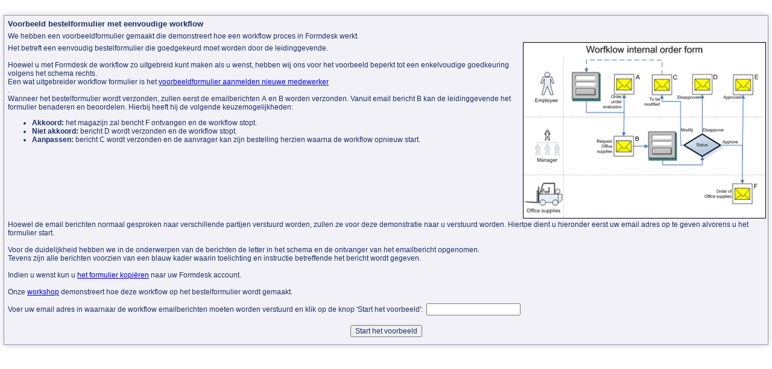

--- FILE ---
content_type: text/html; Charset=utf-8
request_url: https://fd7.formdesk.com/demo/orderform_wf2_start1
body_size: 27550
content:
<!DOCTYPE html><html lang="nl">
<head>
<title>Voorbeeld bestelformulier met eenvoudige workflow</title>
<meta charset="utf-8">
<meta http-equiv="Content-Language" content="NL">
<meta name="language" content="nl">
<meta name="viewport" content="">
<meta http-equiv="X-UA-Compatible" content="IE=edge">
<meta name="generator" content="formdesk">
<meta http-equiv="date" content="Tue, 10 Apr 2007 13:11:34 GMT">
<meta http-equiv="last-modified" content="Wed, 3 Dec 2025 21:43:38 GMT">
<meta name="application-info" content="{&quot;version&quot;: {&quot;assets&quot;: &quot;1003.430.365.405&quot;, &quot;mode&quot;: &quot;prod&quot;}, &quot;mode&quot;: 1, &quot;lang&quot;: 1, &quot;domain&quot;: &quot;demo&quot;, &quot;label&quot;: {&quot;id&quot;: 2, &quot;name&quot;: &quot;Formdesk&quot;, &quot;path&quot;: &quot;/label/formdesk/&quot;}, &quot;show_message&quot;: false, &quot;auth&quot;: {&quot;type&quot;: &quot;unknown&quot;, &quot;roles&quot;: [], &quot;permissions&quot;: {}, &quot;subscription&quot;: 19, &quot;sidn&quot;: &quot;61bbde27085a4cb7bfec0dfde3012d3f&quot;}, &quot;routeInfo&quot;: { &quot;identifier&quot;: &quot;~&quot;, &quot;route&quot;: &quot;&quot;}}">
<meta property="og:ttl" content="345600">
<meta name="robots" content="index,follow,noarchive">
<link rel="stylesheet" href="https://fd7.formdesk.com/label/system/form.css?v430" type="text/css">
<link rel="stylesheet" href="https://fonts.formdesk.com/label/system/font-mc.css?v430" type="text/css">
<style type="text/css" title="cssInlineAll" media="all">
<!--
 html { height: 100%; margin: 0px;  }
 body { height: 100%; box-sizing: border-box; background-color: transparent; }
 body.Body { padding-top: 25px !important; padding-right: 6px !important; padding-bottom: 6px !important; padding-left: 6px !important; box-sizing: border-box }
 body > table { margin-bottom: 6px }
 .progress-theme-form.progress-window, td.progress-theme-form.progress-window, .merged td.progress-theme-form.progress-window { background-color: #f2f1f7; border-color: #9a95be; border-width: 1px; border-style: solid; -moz-box-shadow: 0px 0px 10px 0px rgba(0,0,0,0.2); -webkit-box-shadow: 0px 0px 10px 0px rgba(0,0,0,0.2); box-shadow: 0px 0px 10px 0px rgba(0,0,0,0.2) }
 @media screen { .Form, td.Form, .merged td.Form { height: 100%; background-color: #f2f1f7; border-color: #9a95be; border-width: 1px; border-style: solid; -moz-box-shadow: 0px 0px 10px 0px rgba(0,0,0,0.2); -webkit-box-shadow: 0px 0px 10px 0px rgba(0,0,0,0.2); box-shadow: 0px 0px 10px 0px rgba(0,0,0,0.2) } }
 .FormDiff, td.FormDiff, .merged td.FormDiff { height: 100%; background-color: #f2f1f7; border-color: #9a95be; border-width: 1px; border-style: solid; -moz-box-shadow: 0px 0px 10px 0px rgba(0,0,0,0.2); -webkit-box-shadow: 0px 0px 10px 0px rgba(0,0,0,0.2); box-shadow: 0px 0px 10px 0px rgba(0,0,0,0.2) }
 .FormPlain, td.FormPlain, .merged td.FormPlain { height: 100%; background-color: #f2f1f7; border-color: #9a95be; border-width: 1px; border-style: solid; -moz-box-shadow: 0px 0px 10px 0px rgba(0,0,0,0.2); -webkit-box-shadow: 0px 0px 10px 0px rgba(0,0,0,0.2); box-shadow: 0px 0px 10px 0px rgba(0,0,0,0.2); overflow: visible }
 @media print { .Form, td.Form, .merged td.Form { background-color: #f2f1f7; border-color: #9a95be; border-width: 1px; border-style: solid; -moz-box-shadow: 0px 0px 10px 0px rgba(0,0,0,0.2); -webkit-box-shadow: 0px 0px 10px 0px rgba(0,0,0,0.2); box-shadow: 0px 0px 10px 0px rgba(0,0,0,0.2); overflow: visible } }
 #grid3 > tr > td, #grid3 > tbody > tr > td, #tblBody > tr > td, #tblBody > tbody > tr > td, .tblButtons > tr > td, .tblButtons > tbody > tr > td, .progress-theme-form.progress-window, #tblSend > tr > td, #tblSend > tbody > tr > td, .progress-theme-form.progress-message > tr > td, .progress-theme-form.progress-message > tbody > tr > td { padding-left: 3px; padding-right: 3px; }
 @media print { .PageContainer, .Page { display: block !important; } #trButtons, .fdnoprint { display: none !important; } .fd-avoid-break { page-break-inside: avoid; } }
 hr.Line { box-sizing: border-box; border: none; border-top-color: #1d2f68; border-top-width: 1px; border-top-style: solid }
 hr { box-sizing: border-box; border: none; border-top-color: #1d2f68; border-top-width: 1px; border-top-style: solid }
 .Title, td.Title, .merged td.Title { text-align: left; color: #1d2f68; font-family: Verdana, sans-serif; font-size: 10pt; font-weight: 700; font-style: normal }
 .Title td, td.Title td, .merged td.Title td { text-align: left; color: #1d2f68; font-family: Verdana, sans-serif; font-size: 10pt; font-weight: 700; font-style: normal }
 h1.Title { text-align: left; color: #1d2f68; font-family: Verdana, sans-serif; font-size: 10pt; font-weight: 700; font-style: normal; border-width: 0px; border-style: none }
 h1.Title td { text-align: left; color: #1d2f68; font-family: Verdana, sans-serif; font-size: 10pt; font-weight: 700; font-style: normal }
 .SubHeader, td.SubHeader, .merged td.SubHeader { color: #1d2f68; font-family: Arial; font-size: 9pt; font-weight: normal; font-style: normal }
 .SubHeader td, td.SubHeader td, .merged td.SubHeader td { color: #1d2f68; font-family: Arial; font-size: 9pt; font-weight: normal; font-style: normal }
 h2.SubHeader { color: #1d2f68; font-family: Arial; font-size: 9pt; font-weight: normal; font-style: normal; border-width: 0px; border-style: none }
 h2.SubHeader td { color: #1d2f68; font-family: Arial; font-size: 9pt; font-weight: normal; font-style: normal }
 .tooltip-theme-form, td.tooltip-theme-form, .merged td.tooltip-theme-form { background-color: White; color: #666666; font-family: Verdana; font-size: 9pt; font-weight: normal; font-style: normal; -moz-border-radius: 0px; -webkit-border-radius: 0px; border-radius: 0px }
 .tooltip-theme-form td, td.tooltip-theme-form td, .merged td.tooltip-theme-form td { color: #666666; font-family: Verdana; font-size: 9pt; font-weight: normal; font-style: normal; -moz-border-radius: 0px; -webkit-border-radius: 0px; border-radius: 0px }
 .Question, td.Question, .merged td.Question { color: #1d2f68 !important; font-family: Arial; font-size: 9pt; font-weight: normal; font-style: normal }
 .Question td, td.Question td, .merged td.Question td { color: #1d2f68 !important; font-family: Arial; font-size: 9pt; font-weight: normal; font-style: normal }
 a.Question { color: #1d2f68 !important; font-family: Arial; font-size: 9pt; font-weight: normal; font-style: normal }
 a.Question td { color: #1d2f68 !important; font-family: Arial; font-size: 9pt; font-weight: normal; font-style: normal }
 .AnswerLabel, td.AnswerLabel, .merged td.AnswerLabel { color: #1d2f68; font-family: Arial; font-size: 9pt; font-weight: normal; font-style: normal }
 .AnswerLabel td, td.AnswerLabel td, .merged td.AnswerLabel td { color: #1d2f68; font-family: Arial; font-size: 9pt; font-weight: normal; font-style: normal }
 .AnswerLabel a, td.AnswerLabel a, .merged td.AnswerLabel a { color: #1d2f68; font-family: Arial; font-size: 9pt; font-weight: normal; font-style: normal }
 input[type=checkbox].themed + label span.label-hidden, input[type=radio].themed + label span.label-hidden { height: 9pt; }
 .options-table input[type=checkbox]:not(.themed), .options-table input[type=radio]:not(.themed) { margin-top: 1.49850px; }
 .options-table tr:first-child input[type=checkbox]:not(.themed), .options-table tr:first-child input[type=radio]:not(.themed) { margin-top: -0.50150px !important; }
 select.Answer, textarea.Answer, input:not([type=radio]):not([type=checkbox]).Answer, td.Answer, .merged td.Answer { color: #1d2f68 !important; font-family: Arial !important; font-size: 9pt !important; font-weight: normal !important; font-style: normal !important }
 select.Answer td, textarea.Answer td, input:not([type=radio]):not([type=checkbox]).Answer td, td.Answer td, .merged td.Answer td { color: #1d2f68 !important; font-family: Arial !important; font-size: 9pt !important; font-weight: normal !important; font-style: normal !important }
 ::-webkit-input-placeholder { color: rgba(29,47,104,0.6); }
 :-moz-placeholder { color: rgba(29,47,104,0.6); }
 ::-moz-placeholder { color: rgba(29,47,104,0.6); }
 :-ms-input-placeholder { color: rgba(29,47,104,0.6); }
 ::-ms-input-placeholder { color: rgba(29,47,104,0.6); }
 .Answer a, td.Answer a, .merged td.Answer a { color: #1d2f68; font-family: Arial; font-size: 9pt; font-weight: normal; font-style: normal }
 .Text, td.Text, .merged td.Text { color: #1d2f68; font-family: Arial; font-size: 9pt; font-weight: normal; font-style: normal }
 .Text td, td.Text td, .merged td.Text td { color: #1d2f68; font-family: Arial; font-size: 9pt; font-weight: normal; font-style: normal }
 .Required, td.Required, .merged td.Required { color: #1d2f68; font-family: Arial; font-size: 9pt; font-weight: normal; font-style: normal }
 .Required td, td.Required td, .merged td.Required td { color: #1d2f68; font-family: Arial; font-size: 9pt; font-weight: normal; font-style: normal }
 .Banner, td.Banner, .merged td.Banner { color: #1d2f68; font-family: Arial; font-size: 9pt; font-weight: normal; font-style: normal }
 .Banner td, td.Banner td, .merged td.Banner td { color: #1d2f68; font-family: Arial; font-size: 9pt; font-weight: normal; font-style: normal }
 a.Banner { color: #1d2f68; font-family: Arial; font-size: 9pt; font-weight: normal; font-style: normal }
 a.Banner td { color: #1d2f68; font-family: Arial; font-size: 9pt; font-weight: normal; font-style: normal }
 .progress-theme-form div, td.progress-theme-form div, .merged td.progress-theme-form div { color: #1d2f68; font-family: Arial; font-size: 9pt; font-weight: normal; font-style: normal }
 .progress-theme-form div td, td.progress-theme-form div td, .merged td.progress-theme-form div td { color: #1d2f68; font-family: Arial; font-size: 9pt; font-weight: normal; font-style: normal }
 .Button, td.Button, .merged td.Button { color: #1d2f68 !important; font-family: Arial !important; font-size: 9pt !important; font-weight: normal !important; font-style: normal !important }
 .fdalert { border: #c89e03 1px solid; font-size: 9pt; font-family: arial; padding: 4px; padding-left: 26px; background: #fdfdc9 url(/label/formdesk/images/msg_alert_small.gif) no-repeat 4px 4px; vertical-align: top; }
 .img3817004, td.img3817004, .merged td.img3817004 { width: 401pxpx; height: 291pxpx }
//-->
</style>
<script language="javascript" type="text/javascript" src="https://fd7.formdesk.com/scripts/jquery.min.js?v1003"></script>
<script language="javascript" type="text/javascript" src="https://fd7.formdesk.com/scripts/mootools-core-1.6.0.js?v1003"></script>
<script language="javascript" type="text/javascript" src="https://fd7.formdesk.com/scripts/fd_general.js?v1003"></script>
<script language="javascript" type="text/javascript" src="https://fd7.formdesk.com/scripts/fd_general.extensions.js?v1003"></script>
<script language="javascript" type="text/javascript" src="https://fd7.formdesk.com/scripts/fd_form.js?v1003"></script>
<script language="javascript" type="text/javascript" src="https://fd7.formdesk.com/scripts/fd_calendar.js?v1003"></script>
<script language="javascript" type="text/javascript" src="https://fd7.formdesk.com/scripts/fd_ajax.js?v1003"></script>
<script language="javascript" type="text/javascript" src="https://fd7.formdesk.com/scripts/fd_validate.js?v1003"></script>
<script language="javascript" type="text/javascript" src="https://fd7.formdesk.com/scripts/fd_window.js?v1003"></script>
<script language="javascript" type="text/javascript" src="https://fd7.formdesk.com/scripts/fd_progress.js?v1003"></script>
<script language="javascript" type="text/javascript" src="https://fd7.formdesk.com/demo/get.asp?mode=2&amp;expr1=4&amp;expr2=JS&amp;lang=1&amp;v405"></script>
<script language="javascript" type="text/javascript">
var RequestId = 'Gv47m7bTgR', oIS;
try {
	var error = typeof FD == 'undefined';
	if (error || !FD.Script.Check()) {
		if (!error) {
			var slc = FD.Cookie.Get('script_load_count', null, 'int');
			if (FD.Browser.WebKit) FD.Cookie.Set('script_load_count', slc + 1, -1, '/');
			FD.Error.Send('Error loading scripts (' + slc + ')').now();
		}
		if (confirm('LET OP! Een benodigd scriptbestand is niet correct geladen.\nDit kan nadelige gevolgen hebben voor het invullen van het formulier.\n\nWilt u de pagina nu automatisch herladen?')) document.location.reload(true);
	}
} catch(e) { }
</script>
<script language="javascript" type="text/javascript">
if (typeof FD != 'undefined') window.onerror = FD.Error.reportPlain.bind(FD.Error);
</script>
<script language="javascript" type="text/javascript">
var aChecks = FD.Form.Features.add(new FDValidations({}));
</script>
<script language="javascript" type="text/javascript">
aChecks.push({
	name: 'em',
	exec: function(e,el,thread){
		if (!this.check({ type: 1, event: e })) return false;
		if (!this.check({ type: 11, event: e })) return false;
		return this.valid;
	}, page: 0, label: 'Voer uw email adres in waarnaar de workflow emailberichten moeten worden vers....', valid: true, accept: false, input: [], interactive: true, soft: false
});
</script>
<script language="javascript" type="text/javascript">
FD.Form.Validations.blocked = false;</script>
<script language="javascript" type="text/javascript">
var aEvents = FD.Form.Features.add(new FDEvents()) /*, nECalls = 0, nELimit = 10*/;
var evf = aEvents.checkFocus.bind(aEvents), ev = aEvents.exec.bind(aEvents);

</script>
<script language="javascript" type="text/javascript">
var __GenID__ = 'MDMxMjIwMjUyMjQzMzk=', __ASC__ = 'MTUyMjI5b3JkZXJmb3JtX3dmMl9zdGFydDE=';
// Google Analytics
_uacct = "UA-294610-1";
var file = (FDUri.current.isSecure() ? 'https://ssl.google-analytics.com/ga.js' : 'http://www.google-analytics.com/ga.js');
FD.Resource.loadFile.delay(FD.Resource, 2000, file, function () { try { var pageTracker = _gat._getTracker('UA-294610-1'); pageTracker._trackPageview(); } catch (e) {}; });



FD.Form.CSS.Set('text', { "css": false, "name": "Text", "tag": false });
function writeSend(el,tbl,text) {
	if (window.Submitted && window.GotInput) {
		text = text || window.SendText; tbl = FD.get(tbl || 'tblSend');
		if (tbl && el) {
			$('#tdSend').html(unescape('' + text + '\u003cbr\u003e\u003cstrong\u003eEen ogenblik geduld alstublieft\u003c/strong\u003e'));
			$((String.is(el) ? '#' + el : el)).hide();
			$(tbl).show();
		}
	}
}

Number.setFormat('.,');
//if (typeof WND != 'undefined') Object.extend(FD.Window.defaults, { theme: 'form', standalone: true, frontend: true, label: FD.Label.getInfo('all', { path: '/label/system/' }) });

FD.Form.Info.Set({ 
	id: 152229, 
	id_form_visitor: 0, 
	id_visitor: 0, 
	status: '',
	action: 100, 
	lang: 1, 
	qno: false, 
	help: 0,
	vpp: false, 
	editable: false, 
	declare_ready: false, 
	editform: false, 
	confirm: false, 
	emailcheck: false, 
	soc: false, 
	isReady: false, 
	isAdmin: false, 
	isTesting: false, 
	domain: 'https://fd7.formdesk.com/demo', label: '/label/formdesk/', 
	last_page: 0,
	init_lookup: false
});
FD.Form.Result.Status.Set(FD.Form.Info.status, [['P','P'],['SAVED','SAVED'],['SUBM','SUBM'],['CFS','CFD'],['EVS','EVD'],['SVS','SVD'],['PMS','PMD'],['DNS','DND'],['WFS','WFD'],['CANC','CANC'],['DONE','DONE']], [['P','P'],['SAVED','SAVED'],['SUBM','SUBM'],['DONE','DONE'],['CANC','CANC']]);



FD.Form.Data.Add();
FD.Events.AttachEvent('BeforeLoad', function() { FD.Form.init('form');  });
FD.Events.AttachEvent('AfterLoad', function () {
	;
});
var lReady = FD.Form.Info.isReady, lLoading = true;

function SubmitForm(action, noRefresh, no_progress) {
	
	if (FD.Form.References.Count() > 0) {
		String.log('SubmitForm, queue (refcount=' + FD.Form.References.Count() + ')');
		FD.Form.References.Queue('submitform', function () { SubmitForm(action, noRefresh, no_progress) });
		return;
	}
	if (FD.Form.Features.has('validations') && FD.Validate.isAlerting()) {
		FD.Validate.addOnce('onFinal', function (retval) { if (retval) SubmitForm(action, noRefresh, no_progress) });
		return;
	}
	
	/* action: 1=save, 2=cancel, 3=ready */
	if (!FD.Events.FireEvent('BeforeSubmitForm', { action: action || 0 })) return false;
	
	lReady = true;
	if (typeof action != 'undefined' && (action == 2 || (action == 1 && (FD.Form.Info.editform || FDUri.current.queryExists('workflow'))))) {
		if (action == 2 && FD.Form.State.isChanged) { // cancel
			FD.Window.confirm({ content: FD.Texts.get('ALERT_CANCEL_FORM'), onok: function () { finalSubmit(action, noRefresh); } }, true);
		} else {
			finalSubmit(action, noRefresh);
		}
	} else {
		var f = function () {
			FD.Form.Validations.run().done(function () { finalSubmit(action, noRefresh); });
		};
		if (FD.Form.Features.has('lookups')) {
			FD.Form.Lookups.onsubmit('SubmitForm').done(f); //
		} else {
			f();
		}
	}
}

function finalSubmit(action, noRefresh) {

	var text = FD.Texts.Progress.get('TITLE_SUBMIT_FORM' + (FD.Form.Info.confirm && action.list(3, 4) ? '_CONFIRM' : ''));
	var form = document.builder, uri = new FDUri(form.action);
	lReady = true;
	
	var r = FDUri.current.queryGet('r');
	if (r) { uri.querySet('r', r); }

	window.Submitted = true;
	switch (action) {
		case 2: // cancel
			text = FD.Texts.Progress.get('TITLE_CANCEL_FORM');
			uri.querySet('nextstep', 50);
			break;
		case 4: // ready & process
			if (FD.Form.Info.action > 100) uri.querySet('process', true);
			// fall through to 3
		case 3: // ready
			uri.querySet('done', 1);
			break;
		default: // save
			break;
	}
	uri.querySet('exists', false);
	if (FD.Form.Features.has('pages') && !FDUri.current.queryExists('r')) {
		uri.querySet('last_page', FD.Form.Pages.Current)
	}
	form.action = uri.toString();
	
	if (typeof FD.Upload != 'undefined' && FD.Upload.count() > 0) {
		FD.Upload.start({ onReady: FD.Form.Submit.bind(FD.Form, action, text, true) });
	} else {
		FD.Form.Submit(action, text, true);
	}
}

//--> depricated
function CheckForm(index, page, base) {
	return FD.Form.Validate.apply(FD.Form, arguments);
}
function fC(lpRetVal) {
	if (typeof oProgress != 'undefined')
		oProgress.finish();
	return lpRetVal;
}
//<--

// Google Analytics
_uacct = "UA-294610-1";
var file = (FDUri.current.isSecure() ? 'https://ssl.google-analytics.com/ga.js' : 'http://www.google-analytics.com/ga.js');
FD.Resource.loadFile.delay(FD.Resource, 2000, file, function () { try { var pageTracker = _gat._getTracker('UA-294610-1'); pageTracker._trackPageview(); } catch (e) {}; });
var oProgress = FD.Form.Features.add(new FDProgress());
window.GotInput = true;
var aFields = FD.Form.Items = FDItems.create({"id":3814762,"name":"","type":9,"input":false,"required":false,"disp":3,"page":0},{"id":3821099,"name":"","type":9,"input":false,"required":false,"disp":3,"page":0},{"id":3854158,"name":"","type":9,"input":false,"required":false,"disp":3,"page":0},{"id":3817004,"name":"","type":14,"input":false,"required":false,"disp":3,"page":0},{"id":3833029,"name":"","type":9,"input":false,"required":false,"disp":3,"page":0},{"id":3814775,"name":"em","type":13,"input":true,"required":true,"disp":1,"page":0},{"id":3990691,"name":"","type":9,"input":false,"required":false,"disp":3,"page":0});

var nProgressCount = FD.Form.getProgressCount() /*0 */, nCheckCount = 1; 

function initChecks() {
	if (typeof window.initOnload != 'undefined') return;
	window.initOnload = true;
	if (typeof initCustomChecks != 'undefined') initCustomChecks();
	if (FD.Events.Exists('BeforeInitChecks')) { FD.Events.FireEvent('BeforeInitChecks'); /* validations can be inserted using the FD.Form.Validations.attach(identifier, exec function, index) */ }
	FD.Events.FireEvent('AfterInitChecks');
}
function OnLoad() {
	FD.Form.setLoading(true);
	FD.Events.FireEvent('BeforeLoad'); 
	initChecks(); 
	FD.Form.show();
	FD.Events.FireEvent('AfterLoad');
	FD.Form.setLoading(false);
}
FD.Form.addEvent('onReady', OnLoad);
</script>
</head>

<body style="padding:0px;margin:0px" class="Body">
<table id="grid1" role="presentation" style="width:100%;height:100%" cellpadding="0" cellspacing="0">
<tr >
<td style="height:100%;text-align:center;vertical-align:top" valign="top" align="center">
<table id="grid2" role="presentation main" align="center" cellpadding="0" cellspacing="0">
<tr >
<td style="text-align:left">
<form id="builder" name="builder" action="https://fd7.formdesk.com/demo/orderform_wf2_start1/~new/?sidn=61bbde27085a4cb7bfec0dfde3012d3f" method="post" onsubmit="window.Submitted=true;return false;">
<fieldset style="border:0;padding:0px;margin:0px">
<input type="hidden" autocomplete="off" name="_fd_dummy" value="dummy"><input type="hidden" autocomplete="off" name="_fd_upd" value="" ><input type="hidden" autocomplete="off" name="_fd_asc" value=""><input type="hidden" autocomplete="off" name="_fd_rid" value="Gv47m7bTgR"><input type="hidden" autocomplete="off" name="_fd_guid" value="8dc75b1675cd4f8282a04373885ae832"><noscript>
<table width="100%"><tr><td class="fdalert">Uw browser ondersteunt geen javascript. Dit is noodzakelijk voor het correct functioneren van het formulier.</td></tr></table>
</noscript><div id="border">
<div id="form" class="Form">
<table id="tblForm" role="presentation" style="width:100%;height:98%;display:none" cellpadding="0" cellspacing="0">
<tr >
<td style="height:100%;vertical-align:top" valign="top">
<table id="grid3" role="presentation" align="center" cellpadding="3" cellspacing="0">
<tr >
<td >
<table id="grid4" role="presentation" style="width:100%" cellpadding="3" cellspacing="0">
<tr >
<td id="tdA3814762" style="text-align:left" class="Title" align="left" fd:lvl="0" data-lvl="0" colspan="2">
<h1 class="Title" style="margin:0px">Voorbeeld bestelformulier met eenvoudige workflow</h1></td>
</tr>
<tr >
<td id="tdA3821099" class="Text" fd:lvl="0" data-lvl="0" colspan="2">
We hebben een voorbeeldformulier gemaakt die demonstreert hoe een workflow proces in Formdesk werkt.</td>
</tr>
<tr >
<td id="tdA3854158" style="vertical-align:top" class="Text" valign="top" fd:lvl="0" data-lvl="0">
Het betreft een eenvoudig bestelformulier die goedgekeurd moet worden door de leidinggevende.<br>
<br>
Hoewel u met Formdesk de workflow zo uitgebreid kunt maken als u wenst, hebben wij ons voor het voorbeeld beperkt tot een enkelvoudige goedkeuring volgens het schema rechts.<br>
Een wat uitgebreider workflow formulier is het <a href="https://www.formdesk.com/demo/nieuwe_medewerker_start1">voorbeeldformulier aanmelden nieuwe medewerker</a><br>.
<br>
Wanneer het bestelformulier wordt verzonden, zullen eerst de emailberichten A en B worden verzonden. Vanuit email bericht B kan de leidinggevende het formulier benaderen en beoordelen. Hierbij heeft hij de volgende keuzemogelijkheden:<br>
<ul>
<li><b>Akkoord:</b> het magazijn zal bericht F ontvangen en de workflow stopt.</li>
<li><b>Niet akkoord:</b> bericht D wordt verzonden en de workflow stopt.</li>
<li><b>Aanpassen:</b> bericht C wordt verzonden en de aanvrager kan zijn bestelling herzien waarna de workflow opnieuw start.</li>
</ul></td>
<td id="tdA3817004" style="padding:0px;text-align:left;vertical-align:top" valign="top" align="left" fd:lvl="0" data-lvl="0">
<img width="401" height="291" id="img3817004" role="presentation none" style="width:401px;height:291px" class="img3817004" src="https://fd7.formdesk.com/demo/workflow-order-2.gif?v1" border="1" alt=""></td>
</tr>
<tr >
<td id="tdA3833029" style="vertical-align:top" class="Text" valign="top" fd:lvl="0" data-lvl="0" colspan="2">
Hoewel de email berichten normaal gesproken naar verschillende partijen verstuurd worden, zullen ze voor deze demonstratie naar u verstuurd worden. Hiertoe dient u hieronder eerst uw email adres op te geven alvorens u het formulier start.<br>
<br>
Voor de duidelijkheid hebben we in de onderwerpen van de berichten de letter in het schema en de ontvanger van het emailbericht opgenomen.<br>
Tevens zijn alle berichten voorzien van een blauw kader waarin toelichting en instructie betreffende het bericht wordt gegeven.<br>
<br>
Indien u wenst kun u <a href="#" title="Kopieer het formulier naar uw account" onclick="OpenWindow(null,'/our_forms/democopy1?def_frm=orderform_wf2_1&nobutton', 370,255)">het formulier kopiëren</a> naar uw Formdesk account.<br>
<br>
Onze <a href="/manual/workshop.workflow1" target="_blank">workshop</a> demonstreert hoe deze workflow op het bestelformulier wordt gemaakt.</td>
</tr>
</table>
</td>
</tr>
<tr >
<td >
<table id="grid5" role="presentation" cellpadding="3" cellspacing="0">
<tr >
<td id="tdQ3814775" style="text-align:left" class="Question" align="left" fd:lvl="0" data-lvl="0">
<label for="em" id="q1">Voer uw email adres in waarnaar de workflow emailberichten moeten worden verstuurd en klik op de knop 'Start het voorbeeld':</label></td>
<td id="tdA3814775" style="text-align:left" class="AnswerLabel" align="left" fd:id="3814775" data-id="3814775" fd:lvl="0" data-lvl="0">
<input type="text" id="em" name="em" onfocus="evf(this);" onblur="ev(3814775,event,this);" onkeyup="ev(3814775,event);" class="Answer" aria-labelledby="q1" fd:type="13" data-type="13" fd:format="email" data-format="email">
</td>
</tr>
<tr >
<td id="tdA3990691" style="vertical-align:top" class="Text" valign="top" fd:lvl="0" data-lvl="0" colspan="2">
<script language="javascript" type="text/javascript">
function Register(){
  document.location = '/?action=2&nextstep=1&lang=1&id_aff=3551754';
}
</script></td>
</tr>
</table>
</td>
</tr>
</table>
</td>
</tr>
<tr id="trButtons" class="button-bar-form">
<td style="text-align:center" align="center">
<table class="tblButtons" cellspacing="0" cellpadding="0" align="center" role="none presentation"><tr>
<td>
<input type="button" value="Start het voorbeeld" id="btnSubmit" name="btnSubmit" onclick="SubmitForm(3);" class="Button">

</td></tr></table></td>
</tr>
</table>
<table class="progress-theme-form progress-position" style="display:none;width:100%;height:100%" role="presentation"><tr><td align="center" valign="middle"><div class="progress-theme-form progress-window progress-integrated" role="progressbar" aria-valuemin="0" aria-valuemax="100" aria-valuenow="0"><div id="tblProgressWindow" class="progress-window-inner"><div class="progress-window-space"></div>
<div id="progress-title" class="progress-window-title"></div>
<div id="progress-wait" class="progress-window-wait"></div>
<div><table id="tblProgress" role="presentation" align="center" class="progress-window-bar-outer" cellspacing="0" cellpadding="1"><tr><td><table id="tblProgressBar" role="presentation" cellspacing="0" cellpadding="0" class="progress-window-bar-inner"><tr><td>&nbsp;</td></tr></table></td></tr></table></div><div class="progress-window-space"></div></div></div></td></tr></table><table id="tblSend" style="display:none;height:98%;width:100%" role="presentation" class="progress-theme-form progress-message"><tr><td style="vertical-align:middle"><table align="center" role="presentation"><tr><td id="tdSend" style="text-align:center" class="progress-message-title Text" role="status"></td></tr></table></td></tr></table></div>
</div>
</fieldset>
<div style="display:none"><input type="text" id="__email" name="__email" autocomplete="off" value=""></div></form>
</td>
</tr>
</table>
</td>
</tr>
</table>
<div id="overDiv" style="position:absolute;display:none;visibility:hide;z-index: 2"></div></body>
</html>

--- FILE ---
content_type: text/css
request_url: https://fonts.formdesk.com/label/system/font-mc.css?v430
body_size: 142
content:
/*@font-face {
  font-family: 'icomoon-mc';
  src:  url('fonts/icomoon.eot?f672jr');
  src:  url('fonts/icomoon.eot?f672jr#iefix') format('embedded-opentype'),
    url('fonts/icomoon.ttf?f672jr') format('truetype'),
    url('fonts/icomoon.woff?f672jr') format('woff'),
    url('fonts/icomoon.svg?f672jr#icomoon') format('svg');
  font-weight: normal;
  font-style: normal;
}*/
@font-face {
    font-family: 'icomoon-mc';
    src: url('fonts/icomoon-mc.eot?f672jr');
    src: url('fonts/icomoon-mc.eot?f672jr#iefix') format('embedded-opentype'), url('fonts/icomoon-mc.ttf?f672jr') format('truetype'), url('fonts/icomoon-mc.woff?f672jr') format('woff'), url('fonts/icomoon-mc.svg?f672jr#icomoon') format('svg');
    font-weight: normal;
    font-style: normal;
}